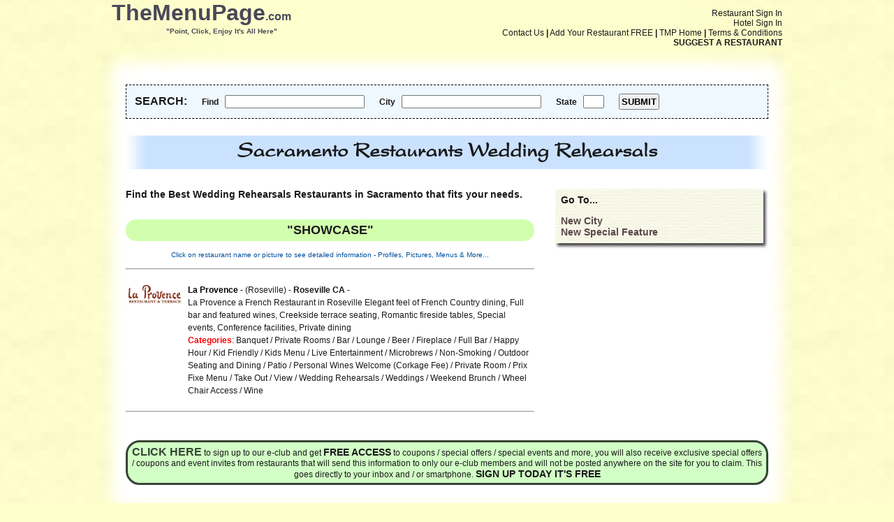

--- FILE ---
content_type: text/html; charset=UTF-8
request_url: https://themenupage.com/special-feature-cg/Wedding-Rehearsals/Sacramento/491/3
body_size: 5193
content:
<!DOCTYPE html PUBLIC "-//W3C//DTD XHTML 1.0 Transitional//EN" "http://www.w3.org/TR/xhtml1/DTD/xhtml1-transitional.dtd">
<html xmlns="http://www.w3.org/1999/xhtml">
  <head>
    <meta http-equiv="Content-Type" content="text/html; charset=utf-8" />
    <meta name="description" content="Sacramento Wedding Rehearsals Restaurants, view menus, pictures, menus, profiles, reviews, maps and more for Sacramento Area Restaurants That Have Wedding Rehearsals" />
    <meta name="keywords" content="Sacramento Wedding Rehearsals Restaurant, Sacramento, Wedding Rehearsals, Sacramento Bay Area Wedding Rehearsals Restaurants, Entertainment, Sacramento Wedding Rehearsals Restaurants, Wedding Rehearsals Restaurants Near Sacramento, Upscale, Downtown, Wedding Rehearsals Restaurants In Sacramento, Sacramento Area, Entertainment, Upscale, Downtown, Wedding Rehearsals Sacramento, Patio, Comfortable, Relax, Style, Catering, Delivery, Restaurant Menus, SOMA, Restaurants In Sacramento, Casual, Fine Dining, Downtown, Casual Dining, Full Bar, Breakfast, Lunch, Dinner, Private Room, Banquets, Patio, Outside Seating, Comfortable, Relax, Style, Catering, Delivery, Restaurant Menus, New York, Happy Hour" />
    <script src="//ajax.googleapis.com/ajax/libs/jquery/1.10.2/jquery.min.js " type="text/javascript"></script>
    <title>Sacramento Wedding Rehearsals Restaurants, See Pictures, Profiles, Menus and Much More for Wedding Rehearsals Restaurants in Sacramento CA - TheMenuPage.com Point, Click, Enjoy It's All Here</title>
<style type="text/css">
  @font-face {
    font-family: 'Font1';
    src: url('../../../../fonts/font1.ttf'),
         url('../../../../fonts/font1.eot'),
         url('../../../../fonts/font1.woff');
  }
  * {
    margin: 0px;
    padding: 0px;
    -webkit-box-sizing: border-box; /* Safari/Chrome, other WebKit */
    -moz-box-sizing: border-box;    /* Firefox, other Gecko */
    box-sizing: border-box;         /* Opera/IE 8+ */
  }
  body, div, img, a {
    font-family: Verdana, Arial, Helvetica, sans-serif;
    font-size: 12px;
    color: #191919;
    text-decoration: none;
  }
  body {
    background-color: #ffffcc;
    background-image: url('../../../../images/yellow_bgfade.png');
    background-repeat: repeat-y;
    background-attachment: fixed;
    background-position: center;
  }
  table {
    border-collapse: collapse;
  }
  h1 {
    font-size: 28px;
  }
  h3 {
    font-size: 18px;
  }
  h4 {
    font-size: 14px;
  }
  #title {
    width: 960px;
    margin: 0px auto;
    z-index: 500;
  }
  #ads {
    width: 960px;
    height: 200px;
    margin: 0px auto;
    margin-top: 14px;
    background-image: url('../../../../images/ads_bg.png');
    padding: 3px 14px;
  }
  #ad_content {
    height: 194px;
    text-align: center;
    line-height: 194px;
    font-weight: bold;
    font-size: 72px;
  }
  #body {
    width: 1002px;
    margin: 0px auto;
  }
  #body_middle {
    width: 1002px;
    padding: 0px 41px;
    background-image: url('../../../../images/body_m.png');
    float: left;
  }
  #body_left {
    width: 585px;
    float: left;
  }
  #body_right {
    width: 305px;
    float: right;
  }
  #body_whole {
    width: 920px;
    float: left;
  }
  #body_right_middle {
    width: 305px;
    background-image: url('../../../../images/body_rm.png');
    padding: 0px 16px 8px 8px;
    float: left;
  }
  .item_list {
    width: 585px;
  }
  .item_list td {
    padding: 3px 0px;
  }
  .item_list td a {
    font-weight: bold;
    color: #5d735c;
  }
  .item_list td a:hover {
    text-decoration: underline;
  }
  #body_right_middle a {
    color: #5a4849;
    font-size: 14px;
    font-weight: bold;
  }
  #body_right_middle a:hover {
    text-decoration: underline;
  }
  #city_header {
    width: 920px;
    background-image: url('../../../../images/city_header_bg.png');
    text-align: center;
    padding: 10px;
    font-weight: bold;
    font-family: 'Font1', Verdana, Arial, Helvetica, sans-serif;
    font-size: 30px;
  }
  .side_ads {
    height: 281px;
    width: 281px;
    display: table-cell;
    vertical-align: middle;
    text-align: center;
    font-weight: bold;
    font-size: 24px;
    background-color: #ffccd8;
  }
  .rc_restaurant {
    width: 585px;
    display: table;
    margin: 20px auto;
    border-collapse: collapse;
    border-spacing: 0px 0px;
    font-size: 12px;
    line-height: 18px;
  }
  .rc_restaurant img {
    float: left;
    margin-right: 8px;
  }
  .rc_restaurant a.top_link {
    font-weight: bold;
    color: black;
  }
  .rc_restaurant a.cuisine_link:hover {
    color: red;
    text-decoration: underline;
  }
  .rc_restaurant span {
    font-weight: bold;
    color: red;
  }
  .rc_restaurant span.more_link {
    cursor: pointer;
    font-weight: normal;
    color: red;
  }
  .rc_restaurant span.more_text {
    display: none;
    font-weight: normal;
    color: black;
  }
  .rc_restaurant span.less_link {
    cursor: pointer;
    font-weight: normal;
    color: red;
  }
  .nav_links {
    float: right;
    text-align: right;
  }
  .nav_links a:hover {
    text-decoration: underline;
  }
  .hover_links img {
    vertical-align: middle;
  }
  .hover_links a {
    font-size: 16px;
    display: inline-block;
    top: 3px;
  }
  .hover_links a:hover {
    text-decoration: underline;
  }
  .hover_links span {
    font-size: 16px;
    display: inline-block;
    top: 3px;
  }
  .signup_table {
    margin-left: 5px;
  }
  .signup_table td {
    padding-bottom: 15px;
  }
  .signup_table td.signup_cat_text {
    font-weight: bold;
    padding-right: 25px;
    font-size: 13px;
  }
  .signup_table td input.extra_short_input {
    width: 50px;
  }
  .signup_table td input.short_input {
    width: 200px;
  }
  .signup_table td input.medium_input {
    width: 300px;
  }
  .signup_table td input.long_input {
    width: 400px;
  }
  .signup_table td input.phone_3 {
    width: 25px;
  }
  .signup_table td input.phone_4 {
    width: 35px;
  }
  .warning {
    color: red;
    font-weight: bold;
  }
  .success {
    color: blue;
    font-weight: bold;
  }
  div.warning {
    font-size: 13px;
    padding-bottom: 12px;
  }
  ul.warning {
    font-size: 11px;
    padding-bottom: 24px;
    margin-left: 36px;
  }
  ul.warning li {
    list-style-type: disc;
  }
  .coupon_box {
    margin-top: 20px;
    background-color: WhiteSmoke;
    padding: 10px;
    text-align: center;
    border: 5px dashed black;
    cursor: pointer;
  }
  .coupon_header {
    font-weight: bold;
    font-size: 16px;
  }
  .happy_hour_box {
    margin-top: 20px;
    background-color: #4f6b43;
    padding: 10px;
    text-align: center;
    border: 2px solid #923800;
    color: white;
    overflow: hidden;
  }
  .happy_hour_box a {
    font-weight: bold !important;
    font-size: 16px !important;
    color: white !important;
  }
  .happy_hour_box_cs {
    margin-top: 20px;
    background-color: #000000;
    padding: 10px;
    text-align: center;
    border: 2px solid #000000;
    color: #f5f5f5;
    overflow: hidden;
  }
  .happy_hour_box_cs a {
    font-weight: bold !important;
    font-size: 16px !important;
    color: #f5f5f5 !important;
  }
  .r_cat_header {
    text-align: center;
    background-color: #d2ffae;
    padding: 5px;
    border-radius: 20px;
  }
  .happy_hour th {
    padding: 5px 10px;
    text-align: left;
    font-weight: bold;
    font-size: 14px;
  }
  .happy_hour td {
    padding: 5px 10px;
    text-align: left;
  }
  .happy_hour input[type="text"] {
    width: 25px;
    text-align: center;
  }
  .right_h4 {
    text-align: center;
    background-color: #d2ffae;
    padding: 5px;
    border-radius: 20px;
    font-size: 10px !important;
    border: 1px solid black;
  }
  .mailing_list_link {
    clear: both;
    text-align: center;
    margin-top: 40px;
    border: 3px solid #374436;
    border-radius: 20px;
    padding: 5px;
    background-color: #d2ffc6;
  }
  .mailing_list_link a {
    color: #374436 !important;
    text-transform: uppercase;
  }
  .mailing_list_link a:hover {
    text-decoration: underline;
  }
  .border {
    border:  1px solid #000000;
    padding: 5px;
  }
  .border table {
    border-collapse: collapse;
  }
  .border th {
    background-color: black;
    color: white;
    font-weight: bold;
    padding: 5px;
    border: 1px solid black;
  }
  .border td {
    background-color: white;
    color: black;
    font-weight: normal;
    padding: 5px;
    border: 1px solid black;
  }
</style>
  </head>
  <body>
    <div id="title">
<div style="padding-top: 12px;" class="nav_links"><a href="../../../../restaurant-sign-in">Restaurant Sign In</a><br />
 <a href="../../../../hotel-sign-in">Hotel Sign In</a><br />
        <a href="mailto:info@themenupage.com">Contact Us</a> <b>|</b> <a href="../../../../add-your-restaurant">Add Your Restaurant FREE</a> <b>|</b> <a href="../../../../index.php">TMP Home</a> <b>|</b> <a href="../../../../terms-and-conditions">Terms &amp; Conditions</a><br />
        <a style="font-weight: bold;" href="../../../../suggest-restaurant">SUGGEST A RESTAURANT</a>
      </div>
      <span style="font-weight: bold; font-size: 32px; color: #48485a; font-family: Arial, Helvetica, sans-serif;">TheMenuPage</span><strong style="color: #48485a; font-size: 16px; font-family: Arial, Helvetica, sans-serif;">.com</strong><br />
      &nbsp;&nbsp;&nbsp;&nbsp;&nbsp;&nbsp;&nbsp;&nbsp;&nbsp;&nbsp;&nbsp;&nbsp;&nbsp;&nbsp;&nbsp;&nbsp;&nbsp;&nbsp;&nbsp;&nbsp;&nbsp;&nbsp;&nbsp;&nbsp;&nbsp;
      <span style="font-weight: bold; font-size: 10px; color: #48485a; font-family: Arial, Helvetica, sans-serif;">"Point, Click, Enjoy It's All Here"</span>
    </div>
    <div id="body">
      <img src="../../../../images/body_t.png" alt="Body Top" />
      <div id="body_middle">
<form action="../../../../search-results" method="post">
        <div style="text-align: left; border: 1px dashed black; margin-bottom: 24px; padding: 12px; background-color: #F0F8FF;">
          <strong style="font-size: 16px;">SEARCH:</strong>
          &nbsp;&nbsp;&nbsp;&nbsp;&nbsp;
          <strong>Find</strong>
          &nbsp;
          <input style="width: 200px;" type="text" name="search_find" value="" />
          &nbsp;&nbsp;&nbsp;&nbsp;&nbsp;
          <strong>City</strong>
          &nbsp;
          <input style="width: 200px;" type="text" name="search_city" value="" />
          &nbsp;&nbsp;&nbsp;&nbsp;&nbsp;
          <strong>State</strong>
          &nbsp;
          <input style="width: 30px;" maxlength="2" type="text" name="search_state" value="" />
          &nbsp;&nbsp;&nbsp;&nbsp;&nbsp;
          <input style="padding: 2px; font-weight: bold;" type="submit" name="search_submit" value="SUBMIT" />
        </div>
</form>
        <div id="city_header">Sacramento Restaurants Wedding Rehearsals </div><br /><br />
        <div id="body_left">
          <script type="text/javascript">
function more_click(n) {
  var more = "more_" + n;
  var mtext = "mtext_" + n;
  document.getElementById(mtext).style.display = "inline";
  document.getElementById(more).style.display = "none";
}
function less_click(n) {
  var more = "more_" + n;
  var mtext = "mtext_" + n;
  document.getElementById(mtext).style.display = "none";
  document.getElementById(more).style.display = "inline";
}
          </script>
          <h4>Find the Best Wedding Rehearsals Restaurants in Sacramento that fits your needs.</h4><br />
          <br /><h3 class="r_cat_header">"SHOWCASE"</h3><br />
          <div style="color: #0351a0; font-size: 10px; text-align: center;">Click on restaurant name or picture to see detailed information - Profiles, Pictures, Menus &amp; More...</div><br />
          <hr />
<div class="rc_restaurant">
<a href="../../../../restaurant/La-Provence/575/0"><img style="width: 81px; height: auto;" src="../../../../images/rid_575_main_pic.jpg" alt="La Provence Picture" /></a><div style="float: left; display: table; width: 496px;">
<a class="top_link" href="../../../../restaurant/La-Provence/575/0">La Provence</a>
 - (Roseville)
 - <strong>Roseville CA</strong> -<br />
La Provence a French Restaurant in  Roseville

Elegant feel of French Country dining, Full bar and featured wines, Creekside terrace seating, Romantic fireside tables, Special events, Conference facilities, Private dining<br />
<span>Categories</span>:
<a class="cuisine_link" href="../../../../special-feature-cg/Banquet-Private-Rooms/Sacramento/353/3">Banquet / Private Rooms</a> / <a class="cuisine_link" href="../../../../special-feature-cg/Bar-Lounge/Sacramento/416/3">Bar / Lounge</a> / <a class="cuisine_link" href="../../../../special-feature-cg/Beer/Sacramento/393/3">Beer</a> / <a class="cuisine_link" href="../../../../special-feature-cg/Fireplace/Sacramento/371/3">Fireplace</a> / <a class="cuisine_link" href="../../../../special-feature-cg/Full-Bar/Sacramento/374/3">Full Bar</a> / <a class="cuisine_link" href="../../../../special-feature-cg/Happy-Hour/Sacramento/376/3">Happy Hour</a> / <a class="cuisine_link" href="../../../../special-feature-cg/Kid-Friendly/Sacramento/377/3">Kid Friendly</a> / <a class="cuisine_link" href="../../../../special-feature-cg/Kids-Menu/Sacramento/402/3">Kids Menu</a> / <a class="cuisine_link" href="../../../../special-feature-cg/Live-Entertainment/Sacramento/440/3">Live Entertainment</a> / <a class="cuisine_link" href="../../../../special-feature-cg/Microbrews/Sacramento/401/3">Microbrews</a> / <a class="cuisine_link" href="../../../../special-feature-cg/Non-Smoking/Sacramento/411/3">Non-Smoking</a> / <a class="cuisine_link" href="../../../../special-feature-cg/Outdoor-Seating-and-Dining/Sacramento/380/3">Outdoor Seating and Dining</a> / <a class="cuisine_link" href="../../../../special-feature-cg/Patio/Sacramento/390/3">Patio</a> / <a class="cuisine_link" href="../../../../special-feature-cg/Personal-Wines-Welcome-Corkage-Fee/Sacramento/397/3">Personal Wines Welcome (Corkage Fee)</a> / <a class="cuisine_link" href="../../../../special-feature-cg/Private-Room/Sacramento/460/3">Private Room</a> / <a class="cuisine_link" href="../../../../special-feature-cg/Prix-Fixe-Menu/Sacramento/381/3">Prix Fixe Menu</a> / <a class="cuisine_link" href="../../../../special-feature-cg/Take-Out/Sacramento/434/3">Take Out</a> / <a class="cuisine_link" href="../../../../special-feature-cg/View/Sacramento/384/3">View</a> / <a class="cuisine_link" href="../../../../special-feature-cg/Wedding-Rehearsals/Sacramento/491/3">Wedding Rehearsals</a> / <a class="cuisine_link" href="../../../../special-feature-cg/Weddings/Sacramento/490/3">Weddings</a> / <a class="cuisine_link" href="../../../../special-feature-cg/Weekend-Brunch/Sacramento/452/3">Weekend Brunch</a> / <a class="cuisine_link" href="../../../../special-feature-cg/Wheel-Chair-Access/Sacramento/396/3">Wheel Chair Access</a> / <a class="cuisine_link" href="../../../../special-feature-cg/Wine/Sacramento/394/3">Wine</a></div>
</div>
<hr />
        </div>
        <div id="body_right">
          <img src="../../../../images/body_rt.png" alt="Body Right Top" />
          <div id="body_right_middle">
            <h4>Go To...</h4>
            <br />
            <a href="../../../../index.php">New City</a><br />
            <a href="../../../../area/Sacramento/3">New Special Feature</a>
          </div>
          <img style="clear: both;" src="../../../../images/body_rb.png" alt="Body Right Bottom" />
        </div>        <div style="clear: both;"></div>
        <div class="mailing_list_link"><a href="../../../../mailing-list" style="font-weight: bold; font-size: 16px;">Click here</a> to sign up to our e-club and get <strong style="font-size: 14px;">FREE ACCESS</strong> to coupons / special offers / special events and more, you will also receive exclusive special offers / coupons and event invites from restaurants that will send this information to only our e-club members and will not be posted anywhere on the site for you to claim. This goes directly to your inbox and / or smartphone. <strong style="font-size: 14px;">SIGN UP TODAY IT'S FREE</strong></div>
      </div>
      <img src="../../../../images/body_b.png" alt="Body Bottom" />
    </div>
<!-- Start of StatCounter Code for Default Guide -->
<script type="text/javascript">
var sc_project=9796949;
var sc_invisible=1;
var sc_security="18f14acf";
var scJsHost = (("https:" == document.location.protocol) ?
"https://secure." : "http://www.");
document.write("<sc"+"ript type='text/javascript' src='" +
scJsHost+
"statcounter.com/counter/counter.js'></"+"script>");
</script>
<noscript><div class="statcounter"><a title="hits counter"
href="http://statcounter.com/" target="_blank"><img
class="statcounter"
src="http://c.statcounter.com/9796949/0/18f14acf/1/"
alt="hits counter"></a></div></noscript>
<!-- End of StatCounter Code for Default Guide -->
  </body>
</html>
